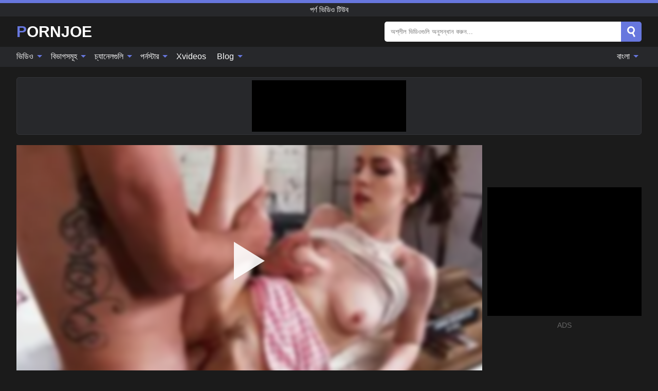

--- FILE ---
content_type: text/html; charset=UTF-8
request_url: https://pornjoe.net/bn/video/949
body_size: 16385
content:
<!DOCTYPE html><html lang="bn" translate="no"><head><meta http-equiv="Content-Type" content="text/html; charset=utf-8"/><meta name="viewport" content="width=device-width, initial-scale=1"><title>আমাদের সংস্থার বেবিসিটারদের যে কোনও কিছুর জন্য প্রস্তুত থাকতে হবে - দাঁড়কাক ঠিক - PORNJOE.NET</title><meta name="description" content="বিনামূল্যে অশ্লীল ভিডিও দেখুন: আমাদের সংস্থার বেবিসিটারদের যে কোনও কিছুর জন্য প্রস্তুত থাকতে হবে - দাঁড়কাক ঠিক,পর্ণ ভিডিও টিউব। আপনার প্রিয় xxx & সেক্স পর্ণ টিউবে PORNJOE.NET!"><meta name="keywords" content="আমদর,সসথর,ববসটরদর,কনও,কছর,জনয,পরসতত,থকত,হব,দডকক,ঠক,পরণ,ভডও,টউব"><meta name="robots" content="max-image-preview:large"><script type="application/ld+json">{"@context":"https://schema.org","@type":"VideoObject","name":"আমাদের সংস্থার বেবিসিটারদের যে কোনও কিছুর জন্য প্রস্তুত থাকতে হবে - দাঁড়কাক ঠিক","description":"বিনামূল্যে অশ্লীল ভিডিও দেখুন: আমাদের সংস্থার বেবিসিটারদের যে কোনও কিছুর জন্য প্রস্তুত থাকতে হবে - দাঁড়কাক ঠিক,পর্ণ ভিডিও টিউব। আপনার প্রিয় xxx & সেক্স পর্ণ টিউবে PORNJOE.NET!","contentUrl":"https://pornjoe.net/cdn/949.m3u8","thumbnailUrl":["https://pornjoe.net/i/media/p/949b.jpg","https://pornjoe.net/i/media/w/949.webp","https://pornjoe.net/i/media/p/949.jpg"],"uploadDate":"2022-04-14T22:00:06+03:00","duration":"P0DT0H6M15S","interactionCount":"98"}</script><meta property="og:title" content="আমাদের সংস্থার বেবিসিটারদের যে কোনও কিছুর জন্য প্রস্তুত থাকতে হবে - দাঁড়কাক ঠিক"><meta property="og:site_name" content="PORNJOE.NET"><meta property="og:url" content="https://pornjoe.net/bn/video/949"><meta property="og:description" content="বিনামূল্যে অশ্লীল ভিডিও দেখুন: আমাদের সংস্থার বেবিসিটারদের যে কোনও কিছুর জন্য প্রস্তুত থাকতে হবে - দাঁড়কাক ঠিক,পর্ণ ভিডিও টিউব। আপনার প্রিয় xxx & সেক্স পর্ণ টিউবে PORNJOE.NET!"><meta property="og:type" content="video.other"><meta property="og:image" content="https://pornjoe.net/i/media/p/949b.jpg"><meta property="og:video" content="https://pornjoe.net/cdn/949.m3u8"><meta property="og:video:type" content="application/vnd.apple.mpegurl"><meta property="og:video" content="https://pornjoe.net/cdn/949.mp4"><meta property="og:video:type" content="video/mp4"><meta name="twitter:card" content="summary_large_image"><meta name="twitter:site" content="PORNJOE.NET"><meta name="twitter:title" content="আমাদের সংস্থার বেবিসিটারদের যে কোনও কিছুর জন্য প্রস্তুত থাকতে হবে - দাঁড়কাক ঠিক"><meta name="twitter:description" content="বিনামূল্যে অশ্লীল ভিডিও দেখুন: আমাদের সংস্থার বেবিসিটারদের যে কোনও কিছুর জন্য প্রস্তুত থাকতে হবে - দাঁড়কাক ঠিক,পর্ণ ভিডিও টিউব। আপনার প্রিয় xxx & সেক্স পর্ণ টিউবে PORNJOE.NET!"><meta name="twitter:image" content="https://pornjoe.net/i/media/p/949b.jpg"><meta name="twitter:player" content="https://pornjoe.net/cdn/949.mp4"><link href="/i/images/cover.jpg" rel="image_src"><link rel="icon" type="image/jpg" href="/i/images/ico_logo.jpg"><link rel="shortcut icon" type="image/jpg" href="/i/images/ico.jpg"><link rel="apple-touch-icon" type="image/jpg" href="/i/images/ico_logo.jpg"><meta name="theme-color" content="#161616"><link rel="canonical" href="https://pornjoe.net/bn/video/949"><meta name="rating" content="adult"><meta name="rating" content="RTA-5042-1996-1400-1577-RTA"><link rel="preconnect" href="//mc.yandex.ru"><link rel="preconnect" href="//pgnasmcdn.click"><link rel="alternate" href="https://pornjoe.net/video/949" hreflang="x-default"><link rel="alternate" href="https://pornjoe.net/ar/video/949" hreflang="ar"><link rel="alternate" href="https://pornjoe.net/bn/video/949" hreflang="bn"><link rel="alternate" href="https://pornjoe.net/de/video/949" hreflang="de"><link rel="alternate" href="https://pornjoe.net/video/949" hreflang="en"><link rel="alternate" href="https://pornjoe.net/es/video/949" hreflang="es"><link rel="alternate" href="https://pornjoe.net/fr/video/949" hreflang="fr"><link rel="alternate" href="https://pornjoe.net/hi/video/949" hreflang="hi"><link rel="alternate" href="https://pornjoe.net/id/video/949" hreflang="id"><link rel="alternate" href="https://pornjoe.net/it/video/949" hreflang="it"><link rel="alternate" href="https://pornjoe.net/ja/video/949" hreflang="ja"><link rel="alternate" href="https://pornjoe.net/nl/video/949" hreflang="nl"><link rel="alternate" href="https://pornjoe.net/pl/video/949" hreflang="pl"><link rel="alternate" href="https://pornjoe.net/pt/video/949" hreflang="pt"><link rel="alternate" href="https://pornjoe.net/ro/video/949" hreflang="ro"><link rel="alternate" href="https://pornjoe.net/ru/video/949" hreflang="ru"><link rel="alternate" href="https://pornjoe.net/tr/video/949" hreflang="tr"><link rel="alternate" href="https://pornjoe.net/zh/video/949" hreflang="zh"><style>html{font-family:-apple-system,BlinkMacSystemFont,Segoe UI,Roboto,Oxygen,Ubuntu,Cantarell,Fira Sans,Droid Sans,Helvetica Neue,sans-serif}body{background:#1b1b1b;min-width:320px;margin:auto;color:#fff}a{text-decoration:none;outline:none;color:#1b1b1b}input,textarea,select,option,button{outline:none;font-family:-apple-system,BlinkMacSystemFont,Segoe UI,Roboto,Oxygen,Ubuntu,Cantarell,Fira Sans,Droid Sans,Helvetica Neue,sans-serif}*{-webkit-box-sizing:border-box;-moz-box-sizing:border-box;box-sizing:border-box}::placeholder{opacity:1}.ico-bottom-arrow{width:0;height:0;border-left:5px solid transparent;border-right:5px solid transparent;border-bottom:5px solid #6777DE;display:inline-block;margin-bottom:3px;margin-left:3px;margin-right:-4px;transform:rotate(180deg)}.top{background:#27282b;text-align:center}.top:before{content:"";width:100%;height:6px;display:block;background:#6777DE}.top h1,.top b{font-weight:500;color:#fff;font-size:15px;text-transform:uppercase;margin:0;padding:4px 0;display:block}.fx{display:-webkit-box;display:-moz-box;display:-ms-flexbox;display:-webkit-flex;display:flex}.fx-c{-ms-flex-align:center;-webkit-align-items:center;-webkit-box-align:center;align-items:center}.fx-w{flex-wrap:wrap;justify-content:space-between}header{width:95%;max-width:1340px;margin:auto;padding:10px 0}header .icon-menu,header .icon-search,header .sort{display:none}header .logo b{display:block;font-size:30px;color:#fff;text-transform:uppercase}header .logo b:first-letter{color:#6777DE}header form{margin-left:auto;width:50%;max-width:500px;position:relative}header form .box{border-radius:5px;padding:0}header form input{background:#fff;border:0;color:#050505;padding:12px;width:100%;border-radius:5px;border-top-right-radius:0;border-bottom-right-radius:0;align-self:stretch}header form button{background:#6777DE;border:0;position:relative;cursor:pointer;outline:none;text-indent:-99999px;border-radius:5px;border-top-left-radius:0;border-bottom-left-radius:0;width:42px;align-self:stretch}header form button:before{content:"";position:absolute;top:9px;left:12px;width:9px;height:9px;background:transparent;border:3px solid #fff;border-radius:50%}header form button:after{content:"";width:9px;height:3px;background:#fff;position:absolute;transform:rotate(63deg);top:24px;left:20px}header form .resultDiv{display:none;position:absolute;top:50px;background:#fff;width:100%;max-height:350px;overflow:hidden;overflow-y:auto;z-index:114;left:0;padding:10px;transition:.4s;border-radius:5px;color:#050505}header form .resultDiv a{display:block;text-align:left;padding:5px;color:#050505;font-weight:600;text-decoration:none;font-size:14px}header form .resultDiv a:hover{text-decoration:underline}header form .resultDiv .title{display:block;background:#27282b;padding:10px;border-radius:5px;color:#fff}nav{background:#27282b;display:block;width:100%}nav ul{width:95%;max-width:1340px;display:block;margin:auto;padding:0;list-style:none;position:relative;z-index:113}nav ul li{display:inline-block}nav ul li .mask{display:none}nav ul a{color:#fff;padding:.65em .65em;text-decoration:none;display:inline-block}nav>ul>li:first-child>a{padding-left:0}@media screen and (min-width:840px){nav ul li:hover a{color:#6777DE}nav ul li>ul{display:none}nav ul li:hover>ul{display:block;position:absolute;width:100%;left:0;top:40px;background:#27282b;border:1px solid #343539;border-radius:5px;padding:4px}nav ul li:hover>ul a{padding:.3em .35em;margin:.35em;color:#fff}nav ul li>ul a:hover{color:#6777DE}nav ul .lang:hover>ul{width:400px;right:0;left:unset;display:flex;flex-wrap:wrap;justify-content:space-between}nav ul .lang:hover>ul a{padding:0;border:0;display:block;font-size:13px}}nav ul li>ul:not(.nl) li:last-child a{background:#6777DE;border-radius:5px;color:#fff}nav ul .lang{float:right;position:relative}nav ul .lang li{display:block;flex:1 1 25%}nav ul .lang:hover>ul a:last-child{background:transparent}nav ul .lang:hover>ul a:last-child:hover{color:#6777DE}.global-army{width:95%;max-width:1340px;margin:auto;margin-top:20px;border-radius:5px;background:#27282b;border:1px solid #343539;padding:5px;overflow:hidden}.global-army span{display:block;margin:auto;width:300px;min-width:max-content;height:100px;background:#000}.global-army iframe{border:0;width:300px;height:100px;overflow:hidden}.fbar{display:block;width:100%;margin-bottom:15px;text-align:center;background:#27282b;border-radius:5px;padding:7px 4px}.fbar a{display:inline-block;color:#fff;font-size:15px;font-weight:500;text-transform:uppercase}.fbar a:after{content:"\A0•\A0"}.fbar a:last-child:after{content:""}main{width:95%;max-width:1340px;margin:auto;margin-top:20px}main .sidebar{width:240px;min-width:240px;margin-right:20px;border-right:1px solid #3A3A3A;padding-right:20px}main .sidebar .close{display:none}main .sidebar ul{padding:0;margin:0;list-style:none;border-bottom:1px solid #3A3A3A;padding-bottom:10px;margin-bottom:10px}main .sidebar ul:last-child{border-bottom:0;margin-bottom:0}main .sidebar li span{display:block;color:#fff;font-size:15px;font-weight:500;margin-bottom:10px;text-transform:uppercase}main .sidebar li{display:block}main .sidebar li a{display:flex;align-items:center;color:#fff;font-size:14px;padding:4px 6px;border-radius:5px;margin-bottom:2px}main .sidebar li a b{font-weight:400}main .sidebar li a i:last-child{margin-left:auto;font-size:12px;color:#7C7C7C}main .sidebar li:not(.more):hover a{background:#27282b;color:#6777DE}main .sidebar li:not(.more):hover a i:last-child{color:#fff}main .sidebar .more a{display:block;background:#6777DEb5;color:#fff;text-align:center;margin-top:10px;border-radius:100px;font-weight:500}main .sidebar .more a:hover{background:#27282b}main .content{width:100%}main .head h1,main .head h2,main .head h3,main .head .sst{margin:0;color:#fff;font-size:22px;font-weight:500}main .head .title span{color:#ccc;margin-left:10px;font-size:15px;margin-right:10px;text-align:center}main .head .sort{margin-left:auto;position:relative;z-index:4;min-width:180px}main .head .sort span{color:#fff;background:#27282b;padding:7px 20px;border-radius:5px;font-weight:600;display:block;width:max-content;min-width:100%;cursor:pointer;text-align:center;border:1px solid #343539}main .head .sort ul{padding:0;margin:0;list-style:none;display:none}main .head .sort.active span{border-bottom-left-radius:0;border-bottom-right-radius:0}main .head .sort.active ul{display:block;position:absolute;top:33px;background:#27282b;width:100%;right:0;border-bottom-left-radius:5px;border-bottom-right-radius:5px;border:1px solid #343539;border-top:0}main .head .sort li{display:block}main .head .sort .disabled{display:none}main .head .sort li a{display:block;padding:5px;text-align:center;color:#fff;font-weight:600;font-size:15px}main .head .sort li a:hover{color:#6777DE}.trend{margin:20px 0}.trend .article{width:20%;margin-bottom:10px;display:inline-block;overflow:hidden;color:#FFF}.trend .article .box{width:95%;margin:auto;overflow:hidden}.trend .article a{display:block;width:100%}.trend .article figure{display:block;position:relative;margin:0;width:100%;height:200px;overflow:hidden;border-radius:5px;background:#27282b}.trend .article figure img{position:absolute;height:100%;min-width:100%;object-fit:cover;position:absolute;transform:translateX(-50%) translateY(-50%);left:50%;top:50%;font-size:0}.trend .article a div{margin-top:5px}.trend .article b{color:#fff;font-weight:500;font-size:15px}.trend .article i:last-child{color:#fff;margin-left:auto;font-weight:500;font-size:15px}.trend .article .ct{display:block;width:100%;height:110px;background:#27282b;position:relative;border-radius:5px;padding:10px}.trend .article .ct h2,.trend .article .ct b{position:absolute;left:50%;top:50%;transform:translateX(-50%) translateY(-50%);font-style:normal;font-size:16px;font-weight:400;letter-spacing:1px;text-align:center;margin:0;max-width:100%;text-overflow:ellipsis;overflow:hidden}.see-button{display:block;position:relative;margin:15px auto}.see-button:before{content:"";position:absolute;left:0;top:50%;transform:translateY(-50%);width:100%;height:2px;background:#3a3a3a;border-radius:10px}.see-button div{display:block;margin:auto;width:max-content;background:#1b1b1b;padding:0 17px;position:relative}.see-button a{display:block;border-radius:100px;padding:8px 17px;color:#fff;font-size:13px;text-transform:uppercase;font-weight:500;background:#6777DEb5}.see-button a:hover{background:#27282b;color:#fff}.videos{margin:20px 0}.videos:before,.videos:after{content:" ";display:table;width:100%}.videos article{width:20%;height:205px;display:inline-block;overflow:hidden;color:#FFF}.videos article.cat{height:auto}.videos article.cat a{display:block;width:100%}.videos article.cat img{width:100%;height:auto;border-radius:5px}.videos article .box{width:95%;margin:auto;overflow:hidden}.videos article .playthumb{display:block;width:100%;overflow:hidden;height:177px;position:relative}.videos article figure{display:block;position:relative;margin:0;width:100%;height:136px;overflow:hidden;border-radius:5px;background:#27282b}.videos article figure:after{content:"";position:absolute;z-index:2;width:100%;height:100%;left:0;top:0}.videos article figure img{position:absolute;height:100%;min-width:100%;object-fit:cover;transform:translateX(-50%) translateY(-50%);left:50%;top:50%;font-size:0}.videos article .box video{position:absolute;width:100%;min-width:100%;min-height:100%;top:50%;left:50%;transform:translateY(-50%) translateX(-50%);z-index:1;object-fit:cover}.videos article h2,.videos article h3{display:block;display:-webkit-box;padding:0;font-size:.85em;font-weight:500;color:#fff;margin-top:3px;height:36px;margin-bottom:0;line-height:1.2;-webkit-line-clamp:2;-webkit-box-orient:vertical;text-overflow:ellipsis;overflow:hidden}.videos article .hd:before{content:"HD";position:absolute;z-index:3;bottom:2px;left:2px;font-size:13px;font-style:normal;color:#fff;font-weight:600;background:#6777DE;padding:1px 4px;border-radius:3px;transition:all .2s;opacity:.8}.videos article:hover h3{color:#6777DE}.videos article:hover .hd:before{left:-40px}.videos article .end{display:block;overflow:hidden;height:21px}.videos article .end p{display:inline-block;vertical-align:middle;margin:0;text-align:right;color:#bababa;font-size:13px;height:1.8em;line-height:1.8em}.videos article .end a{color:#bababa;font-size:13px;text-decoration:underline;display:inline-block;height:1.8em;line-height:1.8em}.videos article .end p:after{content:'•';margin:0 4px}.videos article .end p:last-child:after{content:'';margin:0}.videos article .heart{position:relative;width:10px;height:10px;display:inline-block;margin-left:2px}.videos article .heart:before,.videos article .heart:after{position:absolute;content:"";left:5px;top:0;width:5px;height:10px;background:#bababa;border-radius:50px 50px 0 0;transform:rotate(-45deg);transform-origin:0 100%}.videos article .heart:after{left:0;transform:rotate(45deg);transform-origin:100% 100%}.nores{width:100%;display:block;background:#27282b;border:1px solid #343539;border-radius:5px;padding:10px;color:#fff;font-size:17px;font-weight:700;text-align:center;text-transform:uppercase;margin:20px auto}.pagination{display:block;width:100%;margin:20px 0;text-align:center}.pagination a,.pagination div,.pagination span{display:inline-block;background:#6777DEb5;border-radius:5px;padding:10px 15px;color:#fff;font-size:15px;font-weight:600;text-transform:uppercase;margin:0 10px}.pagination div{cursor:pointer}.pagination span{background:#27282b}.pagination a:hover,.pagination div:hover{background:#27282b}.footerDesc{display:block;width:100%;background:#27282b;margin:20px 0;padding:20px;text-align:center;color:#fff;border-radius:5px;font-size:15px}.footerDesc h4{font-size:16px;color:#fff}.moban{display:none}.player{width:100%;min-height:150px}.player .left{width:calc(100% - 310px);height:450px;position:relative;overflow:hidden;cursor:pointer;z-index:112}.player .left #poster{position:absolute;min-width:110%;min-height:110%;object-fit:cover;transform:translateX(-50%) translateY(-50%);left:50%;top:50%;font-size:0;filter:blur(4px)}.player .left video{position:absolute;left:0;top:0;width:100%;height:100%;background:#000}.player .left #play{display:none;border:0;background:transparent;box-sizing:border-box;width:0;height:74px;border-color:transparent transparent transparent #fff;transition:100ms all ease;border-style:solid;border-width:37px 0 37px 60px;position:absolute;left:50%;top:50%;transform:translateY(-50%) translateX(-50%);opacity:.9}.player .left:hover #play{opacity:.7}.loader{position:absolute;left:0;top:0;background:rgba(0,0,0,.4);width:100%;height:100%}.spin{position:absolute;left:50%;top:50%;transform:translateY(-50%) translateX(-50%)}.spin>div{background-color:#fff;width:15px;height:15px;border-radius:100%;margin:2px;-webkit-animation-fill-mode:both;animation-fill-mode:both;display:inline-block;-webkit-animation:ball-beat .7s 0s infinite linear;animation:ball-beat .7s 0s infinite linear}.spin>div:nth-child(2n-1){-webkit-animation-delay:-.35s!important;animation-delay:-.35s!important}main.dmca .vtitle,main.dmca .infos,main.dmca .moreinfo,main.dmca .buttons{display:none!important}.player .left iframe{display:block;border:0;width:100%;height:440px}.player .left .tvd{display:block;width:100%;text-align:center;top:50%;position:absolute;transform:translateY(-50%)}.player .right{width:300px;margin-left:auto}.player .right span{display:block;width:300px;height:250px;background:#000}.player .right .content{width:100%}.player .right .content b{width:290px;height:250px;display:block;background:#27282b;text-align:center;line-height:250px}.player .right iframe{border:0;width:300px;overflow:hidden}.player .right .content:after{content:"ADS";display:block;text-align:center;margin:10px 0;font-size:14px;color:#666}.vtitle{text-align:center;background:#27282b;margin:0;padding:10px;font-size:18px;font-weight:600}.vtitle.hd:before{content:"HD";background:#6777DE;padding:1px 6px;margin-right:5px;color:#FFF;position:relative;top:-1px;border-radius:4px;font-size:12px;transform:skew(-10deg);display:inline-block}.buttons{margin-bottom:10px;padding:10px;border:2px solid #27282b;border-radius:5px;border-top:0;border-top-left-radius:0;border-top-right-radius:0}.buttons .report{margin-left:auto;cursor:pointer;font-size:16px;padding:.5rem .75rem;border-radius:.25em;background:#27282b;color:#bababa}.buttons .report i{font-style:normal;width:19px;height:19px;display:block;border:1px solid #bababa;border-radius:50%;text-align:center;font-size:11px;line-height:1.5}.buttons .dwd{cursor:pointer;font-size:16px;padding:.5rem .75rem;border-radius:.25em;background:#27282b;color:#fff;font-weight:500;margin-right:10px}.buttons .loves{cursor:pointer;font-size:16px;padding:.5rem .75rem;border-radius:.25em;background:#27282b;color:#fff}.buttons .loves:hover,.buttons .report:hover,.buttons .dwd:hover{background:#111}.buttons .loves .heart{position:relative;width:12px;height:12px;display:inline-block;margin-left:6px}.buttons .loves .heart:before,.buttons .loves .heart:after{position:absolute;content:"";left:6px;top:0;width:6px;height:12px;background:#6777DE;border-radius:50px 50px 0 0;transform:rotate(-45deg);transform-origin:0 100%}.buttons .loves .heart:after{left:0;transform:rotate(45deg);transform-origin:100% 100%}.buttons .loves.loved{background:#6777DE}.buttons .loves.loved .heart:before,.buttons .loves.loved .heart:after{background:#fff}.popular{display:block;width:100%;margin:0;list-style:none;padding:0}.popular .label{background:#6777DE;padding:10px 15px;margin-left:0!important}.popular li{display:inline-block;background:#27282b;border-radius:5px;font-size:15px;font-weight:600;text-transform:uppercase;margin-left:5px;margin-right:5px;margin-bottom:10px}.popular li:hover{background:#6777DE}.popular li:last-child{margin-right:0}.popular li span{display:inline-block;background:#6777DE;line-height:1;padding:2px 5px;border-radius:3px;margin-left:5px}.popular li:hover span{background:#27282b}.popular a{color:#fff;padding:10px 15px;display:block}.moreinfo{margin-top:0;margin-bottom:10px}.moreinfo b{margin-right:10px;display:inline-block}.moreinfo span{display:inline-block}.box-modal{display:none}.box-modal .shd{position:fixed;left:0;top:0;width:100%;height:100%;background:rgba(0,0,0,.5);z-index:999}.box-modal .content{position:fixed;left:50%;top:50%;transform:translateY(-50%) translateX(-50%);padding:20px;background:#27282b;border-radius:10px;width:95%;max-width:400px;z-index:1000}.box-modal .head{margin-bottom:20px}.box-modal .head .title{width:100%}.box-modal .head .close{margin-left:auto;font-size:30px;cursor:pointer}.box-modal label{display:block;margin-bottom:2px;color:#999;font-size:.85em;cursor:pointer}.box-modal label input{display:inline-block;vertical-align:middle}.box-modal label.title{font-size:17px;margin:10px 0}.box-modal textarea{width:100%;display:block;border:0}.box-modal button{width:100%;display:block;border:0;margin-top:10px;background:#6777DE;padding:10px 15px;border-radius:5px;font-size:15px;font-weight:600;text-transform:uppercase;color:#FFF;cursor:pointer}.box-modal a{color:#FFF;text-decoration:underline}@media screen and (max-width:840px){.player{display:block!important}.player .left{width:100%}.player .right{margin:auto;margin-top:10px}.vtitle{font-size:16px}.popular .label,.popular a{padding:7px 12px}}@media screen and (max-width:450px){.player .left{height:250px}}@-webkit-keyframes ball-beat{50%{opacity:.2;-webkit-transform:scale(0.75);transform:scale(0.75)}100%{opacity:1;-webkit-transform:scale(1);transform:scale(1)}}@keyframes ball-beat{50%{opacity:.2;-webkit-transform:scale(0.75);transform:scale(0.75)}100%{opacity:1;-webkit-transform:scale(1);transform:scale(1)}}.lkx{display:block;width:95%;max-width:1340px;margin:auto;margin-top:20px;text-transform:capitalize;-webkit-column-count:5;-moz-column-count:5;column-count:5}.lkx a{color:#fff;font-size:14px;display:inline-block;width:100%;white-space:nowrap;text-overflow:ellipsis;overflow:hidden}.lkx a:hover{color:#6777DE}@media screen and (max-width:880px){.lkx{-webkit-column-count:4;-moz-column-count:4;column-count:4}.lkx a{padding:10px 0}}@media screen and (max-width:680px){.lkx{-webkit-column-count:3;-moz-column-count:3;column-count:3}}@media screen and (max-width:480px){.lkx{-webkit-column-count:2;-moz-column-count:2;column-count:2}}footer{display:block;margin-top:30px;background:#27282b}footer .box{width:95%;max-width:1340px;display:block;margin:auto;padding:20px 0;text-align:center}footer a{color:#fff;font-size:15px;font-weight:700;margin:0 10px}footer .logo{display:block;margin:auto;margin-bottom:20px;width:max-content;max-width:100%}footer .logo b{display:block;font-size:30px;text-transform:uppercase;color:#6777DE}footer p{padding:10px 0;text-align:center;display:block;font-size:12px;margin:auto;color:#ccc}@media screen and (max-width:1300px){main .sidebar{width:210px;min-width:210px;margin-right:10px;padding-right:10px}}@media screen and (max-width:1230px){header .sort{display:block;padding:19px 18px;background:#6777DE;border-radius:4px;margin-left:10px;cursor:pointer}main .sidebar{display:none;position:fixed;top:0;z-index:999;background:#1b1b1b;left:0;width:100%;height:100%;padding:20px;overflow-y:auto}main .sidebar .close{display:block;position:absolute;right:10px;top:10px}main .sidebar .close i{transform:scale(1.5)}}@media screen and (max-width:1070px){.videos article{width:25%}.trend .article{width:25%}}@media screen and (max-width:840px){.top h1,.top b{font-size:13px}header .sort{padding:14px 11px;margin-left:2px}header{position:-webkit-sticky;position:-moz-sticky;position:-ms-sticky;position:-o-sticky;position:sticky;top:0;z-index:999;background:#1b1b1b}header .icon-menu{display:inline-block;height:40px;width:40px;min-width:40px;border-radius:5px;position:relative;padding:7px;cursor:pointer}.bar1,.bar2,.bar3{width:100%;height:3px;background-color:#FFF;margin:5px 0;display:block;border-radius:10px}.bar1{margin-top:3px}.change .bar1{-webkit-transform:rotate(-45deg) translate(-6px,7px);transform:rotate(-45deg) translate(-6px,7px);background-color:#fff}.change .bar2{opacity:0}.change .bar3{-webkit-transform:rotate(45deg) translate(-4px,-6px);transform:rotate(45deg) translate(-4px,-6px);background-color:#fff}header .logo{margin:auto}header form{display:none;position:absolute;left:0;top:60px;width:100%;max-width:100%;background:#1b1b1b;padding-bottom:10px}header .icon-search{display:block;border:0;position:relative;cursor:pointer;outline:none;text-indent:-99999px;width:40px;height:40px}header .icon-search:before{content:"";position:absolute;top:9px;left:12px;width:9px;height:9px;background:transparent;border:3px solid #fff;border-radius:50%}header .icon-search:after{content:"";width:9px;height:3px;background:#fff;position:absolute;transform:rotate(63deg);top:24px;left:20px}header .icon-search.change:before{border:3px solid #6777DE}header .icon-search.change:after{background:#6777DE}nav{display:none;position:sticky;top:60px;z-index:999}nav ul{position:absolute;left:0;right:0;width:100%;margin:auto;height:calc(100% - 40px);overflow-x:hidden;overflow-y:auto}nav ul>li{display:block;position:relative}nav ul>li a{display:block;padding:10px!important;border-bottom:1px solid #454545;font-size:15px;font-weight:500}nav ul>li .mask{display:block;position:absolute;left:0;top:0;width:100%;height:40px;z-index:1;cursor:pointer}nav ul li>ul{display:none;position:unset;width:100%;background:#1b1b1b}nav ul>li>ul>li{display:block}nav ul>li>ul>li a{padding:.3em 1em!important;margin:.15em;color:#fff;font-size:14px}nav ul li>ul:not(.nl) li:nth-last-child(2) a{border-bottom:0}nav ul li>ul:not(.nl) li:last-child a{margin:0!important;border-radius:0}nav ul .lang{float:unset}nav ul .lang li a{border:0;text-align:left;border-bottom:1px solid #454545}nav ul .lang li:last-child a{border:0;background:transparent;border-bottom:1px solid #454545}nav ul .lang:hover>ul{width:100%}nav ul .lang:hover>ul a{border-bottom:1px solid #454545}main .head .sort{flex-grow:1;min-width:100%;margin-top:10px}main .head .title h1,main .head .title h2,main .head .title h3{font-size:17px}main .head .title span{font-size:12px}main .head .sort span{width:100%;text-align:left;font-size:14px}main .head .sort.active ul{top:30px}main .head .sort li a{text-align:left;padding:5px 20px;font-size:14px}.videos article{width:33.333%}.trend .article{width:33.333%}}@media screen and (max-width:600px){.videos article{width:50%}.videos article .box{width:calc(100% - 2px);margin-right:2px}.videos article:nth-of-type(2n+2) .box{margin-right:0;margin-left:2px}.videos article .end a{min-width:48px;height:48px}.trend .article{width:50%}.trend .article .box{width:calc(100% - 2px);margin-right:2px}.trend .article:nth-of-type(2n+2) .box{margin-right:0;margin-left:2px}.trend .article figure{height:170px}.content .trend .article figure{height:170px}footer a{display:block;margin:5px;padding:6px 0}}@media screen and (max-width:650px){header .logo b{font-size:20px}}.blog-posts{display:grid;grid-template-columns:1fr;gap:15px;margin:20px 0}@media (min-width:480px){.blog-posts.f3{grid-template-columns:repeat(2,1fr)}}@media (min-width:768px){.blog-posts{grid-template-columns:repeat(2,1fr)}.blog-posts.f3{grid-template-columns:repeat(3,1fr)}}.blog-posts .box{position:relative;z-index:3}.blog-posts article figure{margin:0}.blog-posts article .image{display:block;height:250px;object-fit:cover;transition:transform .3s ease;position:relative;overflow:hidden;border-radius:10px;background-color:#27282b}.blog-posts article img{position:absolute;top:50%;left:0;transform:translateY(-50%);width:100%;min-height:100%;object-fit:cover;filter:blur(5px);z-index:1;font-size:0}.blog-posts article h3{font-size:1rem;margin-top:10px;margin-bottom:15px;font-weight:500;color:#fff}.blog-posts article a:hover h3{text-decoration:underline}.blog-posts .box p{font-size:.8rem;line-height:1.5;color:#c8c8c8}.go_top{display:none;position:fixed;right:10px;bottom:10px;z-index:2;cursor:pointer;transition:color .3s linear;background:#6777DE;border-radius:5px;padding:10px 15px;color:#fff;font-size:15px;font-weight:600;text-transform:uppercase}.go_top:before{content:"";border:solid #fff;border-width:0 3px 3px 0;display:inline-block;padding:5px;margin-bottom:-3px;transform:rotate(-135deg);-webkit-transform:rotate(-135deg)}.go_top:hover{background:#27282b}.mtd{margin-top:20px}.icon-options{box-sizing:border-box;position:relative;display:block;transform:scale(var(--ggs,1));width:10px;height:2px;box-shadow:-3px 4px 0 0,3px -4px 0 0}.icon-options::after,.icon-options::before{content:"";display:block;box-sizing:border-box;position:absolute;width:8px;height:8px;border:2px solid;border-radius:100%}.icon-options::before{top:-7px;left:-4px}.icon-options::after{bottom:-7px;right:-4px}.icon-close{box-sizing:border-box;position:relative;display:block;transform:scale(var(--ggs,1));width:22px;height:22px;border:2px solid transparent;border-radius:40px}.icon-close::after,.icon-close::before{content:"";display:block;box-sizing:border-box;position:absolute;width:16px;height:2px;background:currentColor;transform:rotate(45deg);border-radius:5px;top:8px;left:1px}.icon-close::after{transform:rotate(-45deg)}.att:before{content:attr(data-text);font-style:normal}@keyframes fadeIn{0%{opacity:0}100%{opacity:1}}@-moz-keyframes fadeIn{0%{opacity:0}100%{opacity:1}}@-webkit-keyframes fadeIn{0%{opacity:0}100%{opacity:1}}@-o-keyframes fadeIn{0%{opacity:0}100%{opacity:1}}@-ms-keyframes fadeIn{0%{opacity:0}100%{opacity:1}}#ohsnap{position:fixed;bottom:5px;right:5px;margin-left:5px;z-index:999999}#ohsnap .alert{margin-top:5px;padding:9px 15px;float:right;clear:right;text-align:center;font-weight:500;font-size:14px;color:#fff}#ohsnap .red{background:linear-gradient(#ED3232,#C52525);border-bottom:2px solid #8c1818}#ohsnap .green{background:linear-gradient(#45b649,#017205);border-bottom:2px solid #003e02}#ohsnap .iheart{width:16px;height:16px;margin-left:6px;float:right}</style></head><body><div class="top"><b>পর্ণ ভিডিও টিউব</b></div><header class="fx fx-c"><div class="icon-menu"><i class="bar1"></i><i class="bar2"></i><i class="bar3"></i></div><a href="https://pornjoe.net/bn" class="logo" title="পর্ণ ভিডিও টিউব"><b>PornJoe</b></a><form data-action="https://pornjoe.net/bn/mishka/common/search" method="POST"><div class="box fx fx-c"><input type="text" id="s" name="s" placeholder="অশ্লীল ভিডিওগুলি অনুসন্ধান করুন..." autocomplete="off"><button type="submit" data-trigger="submit[search]">Search</button></div><div class="resultDiv"></div></form><i class="icon-search"></i></header><nav><ul><li><i class="mask"></i><a href="https://pornjoe.net/bn" title="ভিডিও">ভিডিও <i class="ico-bottom-arrow"></i></a><ul class="nl"><li><a href="https://pornjoe.net/bn/hd" title="HD">HD</a></li><li><a href="https://pornjoe.net/bn" title="নতুন ভিডিও">নতুন ভিডিও</a></li><li><a href="https://pornjoe.net/bn?o=popular" title="জনপ্রিয় ভিডিও" rel="nofollow">জনপ্রিয় ভিডিও</a></li><li><a href="https://pornjoe.net/bn?o=loves" title="শীর্ষ রেট" rel="nofollow">শীর্ষ রেট</a></li><li><a href="https://pornjoe.net/bn?o=views" title="সর্বাধিক দেখা" rel="nofollow">সর্বাধিক দেখা</a></li><li><a href="https://pornjoe.net/bn?o=duration" title="দীর্ঘতম ভিডিও" rel="nofollow">দীর্ঘতম ভিডিও</a></li></ul></li><li><i class="mask"></i><a href="https://pornjoe.net/bn/categories" title="বিভাগসমূহ">বিভাগসমূহ <i class="ico-bottom-arrow"></i></a><ul><li><a href="https://pornjoe.net/bn/videos/teen" title="কিশোর">কিশোর</a></li><li><a href="https://pornjoe.net/bn/videos/blowjob" title="ধবধবে">ধবধবে</a></li><li><a href="https://pornjoe.net/bn/videos/milf" title="মিঃ">মিঃ</a></li><li><a href="https://pornjoe.net/bn/videos/amateur" title="অপেশাদার">অপেশাদার</a></li><li><a href="https://pornjoe.net/bn/videos/xxx" title="XXX">XXX</a></li><li><a href="https://pornjoe.net/bn/videos/hardcore" title="হার্ডকোর">হার্ডকোর</a></li><li><a href="https://pornjoe.net/bn/videos/xxnxx" title="XXNXX">XXNXX</a></li><li><a href="https://pornjoe.net/bn/videos/mature" title="পরিণত">পরিণত</a></li><li><a href="https://pornjoe.net/bn/videos/xvideos" title="Xvideos">Xvideos</a></li><li><a href="https://pornjoe.net/bn/categories" title="সব ধরনের">সব ধরনের +</a></li></ul></li><li><i class="mask"></i><a href="https://pornjoe.net/bn/channels" title="চ্যানেলগুলি">চ্যানেলগুলি <i class="ico-bottom-arrow"></i></a><ul><li><a href="https://pornjoe.net/bn/channel/scout69-com" title="Scout69 Com">Scout69 Com</a></li><li><a href="https://pornjoe.net/bn/channel/sexart" title="SexArt">SexArt</a></li><li><a href="https://pornjoe.net/bn/channel/exposed-latinas" title="Exposed Latinas">Exposed Latinas</a></li><li><a href="https://pornjoe.net/bn/channel/fhuta" title="FHUTA">FHUTA</a></li><li><a href="https://pornjoe.net/bn/channel/jeffs-models" title="Jeff's Models">Jeff's Models</a></li><li><a href="https://pornjoe.net/bn/channel/back-to-black" title="Back To Black">Back To Black</a></li><li><a href="https://pornjoe.net/bn/channel/lets-be-lesbi" title="Lets Be Lesbi">Lets Be Lesbi</a></li><li><a href="https://pornjoe.net/bn/channel/brazilian-h0t" title="Brazilian H0t">Brazilian H0t</a></li><li><a href="https://pornjoe.net/bn/channel/superbe-official" title="Superbe Official">Superbe Official</a></li><li><a href="https://pornjoe.net/bn/channels" title="সমস্ত চ্যানেল">সমস্ত চ্যানেল +</a></li></ul></li><li><i class="mask"></i><a href="https://pornjoe.net/bn/pornstars" title="পর্নস্টার">পর্নস্টার <i class="ico-bottom-arrow"></i></a><ul><li><a href="https://pornjoe.net/bn/pornstar/andi-ray" title="Andi Ray">Andi Ray</a></li><li><a href="https://pornjoe.net/bn/pornstar/katie-fey" title="Katie Fey">Katie Fey</a></li><li><a href="https://pornjoe.net/bn/pornstar/sophia-deluxe" title="Sophia Deluxe">Sophia Deluxe</a></li><li><a href="https://pornjoe.net/bn/pornstar/roman-todd" title="Roman Todd">Roman Todd</a></li><li><a href="https://pornjoe.net/bn/pornstar/lily-lane" title="Lily Lane">Lily Lane</a></li><li><a href="https://pornjoe.net/bn/pornstar/ashley-wolf" title="Ashley Wolf">Ashley Wolf</a></li><li><a href="https://pornjoe.net/bn/pornstar/kenzie-taylor" title="Kenzie Taylor">Kenzie Taylor</a></li><li><a href="https://pornjoe.net/bn/pornstar/ryan-mclane" title="Ryan Mclane">Ryan Mclane</a></li><li><a href="https://pornjoe.net/bn/pornstar/ajaa-xxx" title="Ajaa Xxx">Ajaa Xxx</a></li><li><a href="https://pornjoe.net/bn/pornstars" title="সমস্ত পর্নস্টার">সমস্ত পর্নস্টার +</a></li></ul></li><li><a href="https://xvideos123.org" target="_blank" title="Xvideos">Xvideos</a></li><li><i class="mask"></i><a href="https://pornjoe.net/bn/blog" title="Blog">Blog <i class="ico-bottom-arrow"></i></a><ul><li><a href="https://pornjoe.net/bn/blog" title="More posts">More posts +</a></li></ul></li><li class="lang"><i class="mask"></i><a href="#" title="">বাংলা <i class="ico-bottom-arrow"></i></a><ul><li><a href="https://pornjoe.net/ar/video/949" rel="alternate" hreflang="ar" title="Arab">Arab</a></li><li><a href="https://pornjoe.net/de/video/949" rel="alternate" hreflang="de" title="Deutsch">Deutsch</a></li><li><a href="https://pornjoe.net/video/949" rel="alternate" hreflang="en" title="English">English</a></li><li><a href="https://pornjoe.net/es/video/949" rel="alternate" hreflang="es" title="Español">Español</a></li><li><a href="https://pornjoe.net/fr/video/949" rel="alternate" hreflang="fr" title="Français">Français</a></li><li><a href="https://pornjoe.net/hi/video/949" rel="alternate" hreflang="hi" title="हिंदी">हिंदी</a></li><li><a href="https://pornjoe.net/id/video/949" rel="alternate" hreflang="id" title="Indonesian">Indonesian</a></li><li><a href="https://pornjoe.net/it/video/949" rel="alternate" hreflang="it" title="Italiano">Italiano</a></li><li><a href="https://pornjoe.net/ja/video/949" rel="alternate" hreflang="ja" title="日本語">日本語</a></li><li><a href="https://pornjoe.net/nl/video/949" rel="alternate" hreflang="nl" title="Nederlands">Nederlands</a></li><li><a href="https://pornjoe.net/pl/video/949" rel="alternate" hreflang="pl" title="Polski">Polski</a></li><li><a href="https://pornjoe.net/pt/video/949" rel="alternate" hreflang="pt" title="Português">Português</a></li><li><a href="https://pornjoe.net/ro/video/949" rel="alternate" hreflang="ro" title="Română">Română</a></li><li><a href="https://pornjoe.net/ru/video/949" rel="alternate" hreflang="ru" title="русский">русский</a></li><li><a href="https://pornjoe.net/tr/video/949" rel="alternate" hreflang="tr" title="Türkler">Türkler</a></li><li><a href="https://pornjoe.net/zh/video/949" rel="alternate" hreflang="zh" title="中国人">中国人</a></li></ul></li></ul></nav><div class="global-army"><span></span></div><main><div class="player fx"><div class="left"><video id="videoplayer" preload="none" onclick="videoplayer()" playsinline="" autoplay></video><img src="/i/media/w/949.webp" alt="আমাদের সংস্থার বেবিসিটারদের যে কোনও কিছুর জন্য প্রস্তুত থাকতে হবে - দাঁড়কাক ঠিক" id="poster" onclick="videoplayer()" fetchpriority="high" width="240" height="135"><div id="play" onclick="videoplayer()"></div><div class="loader"><div class="spin"><div></div><div></div><div></div></div></div><script>function videoplayer(){var vid="https://pornjoe.net/cdn/949.m3u8";var player=document.getElementById("videoplayer");player.src=vid;player.removeAttribute("onclick");if(Hls.isSupported()){var hls=new Hls();hls.loadSource(vid);hls.attachMedia(player);hls.startLoad((startPosition=-1));hls.on(Hls.Events.MANIFEST_PARSED,function(){player.play()})}player.setAttribute("controls","controls");document.getElementById("play").style.display="none";document.getElementById("poster").style.display="none"}</script></div><div class="right fx fx-c"><div class="content"><span></span></div></div></div><h1 class="vtitle hd">আমাদের সংস্থার বেবিসিটারদের যে কোনও কিছুর জন্য প্রস্তুত থাকতে হবে - দাঁড়কাক ঠিক</h1><div class="buttons fx"><span class="loves " data-id="949"><b>0</b><i class="heart"></i></span><span class="report"><i>!</i></span></div><ul class="popular"><li class="label">বিভাগসমূহ</li><li><a href="https://pornjoe.net/bn/videos/babysitter" title="Babysitter">Babysitter</a></li><li><a href="https://pornjoe.net/bn/videos/blonde" title="স্বর্ণকেশী">স্বর্ণকেশী</a></li><li><a href="https://pornjoe.net/bn/videos/blowjob" title="ধবধবে">ধবধবে</a></li><li><a href="https://pornjoe.net/bn/videos/teen" title="কিশোর">কিশোর</a></li><li><a href="https://pornjoe.net/bn/videos/xhamster" title="Xhamster">Xhamster</a></li></ul><ul class="popular"><li class="label">পর্নস্টার</li><li><a href="https://pornjoe.net/bn/pornstar/raven-right" title="Raven Right">Raven Right</a></li></ul><p class="moreinfo"><b>ভিউ:</b><span>98</span></p><p class="moreinfo"><b>সময়কাল:</b><span>6 min</span></p><p class="moreinfo"><b>যুক্ত হয়েছে:</b><span>3 বছর আগে</span></p><div class="footerDesc">আপনার প্রিয় পর্ন টিউব PORNJOE এ বিনামূল্যে আমাদের সংস্থার বেবিসিটারদের যে কোনও কিছুর জন্য প্রস্তুত থাকতে হবে - দাঁড়কাক ঠিক টি পর্ন ভিডিও দেখছেন। এই ভিডিওটিতে 98 টি দর্শন রয়েছে এবং 0 জন এটি প্রশংসিত হয়েছে। পর্ন ভিডিওটিতে 6 min রয়েছে এবং 3 বছর আগে টি যোগ করা হয়েছিল। এটি নিম্নলিখিত বিভাগগুলির সাথে অন্তর্ভুক্ত: Babysitter, স্বর্ণকেশী, ধবধবে, কিশোর, Xhamster। এবং এই পর্নস্টারগণ যারা এই এক্সএক্সএক্স ভিডিওতে প্লে করেন তারা হলেন: Raven Right।</div><div class="head mtd"><div class="title"><div class="sst">সংশ্লিষ্ট ভিডিও</div></div></div><div class="videos"><article><div class="box"><a href="https://pornjoe.net/bn/video/7079" title="কিশোরী বেবিসিটার সিন্ডি শাইন দিয়ে স্টিভ কিউ দ্বারা পায়ুপথ আনন্দ" class="playthumb"><figure id="7079" class="hd"><img src="/i/media/w/7079.webp" alt="চালান কিশোরী বেবিসিটার সিন্ডি শাইন দিয়ে স্টিভ কিউ দ্বারা পায়ুপথ আনন্দ" width="240" height="135" loading="lazy"></figure><h3>কিশোরী বেবিসিটার সিন্ডি শাইন দিয়ে স্টিভ কিউ দ্বারা পায়ুপথ আনন্দ</h3></a><div class="end flex flex-center"><p><a href="https://pornjoe.net/bn/pornstar/cindy-shine" title="Cindy Shine">Cindy Shine</a></p><p><i class="att" data-text="12 min"></i></p><p><i class="att" data-text="0"></i> <i class="heart"></i></p></div></div></article><article><div class="box"><a href="https://pornjoe.net/bn/video/7013" title="কাইলি রকেট ব্লজব এবং ডগিজিস্টাইল বেবিসিটার ফ্যান্টাসিতে র্যাভিশস" class="playthumb"><figure id="7013" class="hd"><img src="/i/media/w/7013.webp" alt="চালান কাইলি রকেট ব্লজব এবং ডগিজিস্টাইল বেবিসিটার ফ্যান্টাসিতে র্যাভিশস" width="240" height="135" loading="lazy"></figure><h3>কাইলি রকেট ব্লজব এবং ডগিজিস্টাইল বেবিসিটার ফ্যান্টাসিতে র্যাভিশস</h3></a><div class="end flex flex-center"><p><a href="https://pornjoe.net/bn/pornstar/kylie-rocket" title="Kylie Rocket">Kylie Rocket</a></p><p><i class="att" data-text="12 min"></i></p><p><i class="att" data-text="0"></i> <i class="heart"></i></p></div></div></article><article><div class="box"><a href="https://pornjoe.net/bn/video/6336" title="লাতিনা বেবিসিটার মালু পাজ বাজি হারায় এবং বড় ককড কালো স্টাডকে চুষে ফেলে" class="playthumb"><figure id="6336" class="hd"><img src="/i/media/w/6336.webp" alt="চালান লাতিনা বেবিসিটার মালু পাজ বাজি হারায় এবং বড় ককড কালো স্টাডকে চুষে ফেলে" width="240" height="135" loading="lazy"></figure><h3>লাতিনা বেবিসিটার মালু পাজ বাজি হারায় এবং বড় ককড কালো স্টাডকে চুষে ফেলে</h3></a><div class="end flex flex-center"><p><a href="https://pornjoe.net/bn/pornstar/malu-paz" title="Malu Paz">Malu Paz</a></p><p><i class="att" data-text="8 min"></i></p><p><i class="att" data-text="0"></i> <i class="heart"></i></p></div></div></article><article><div class="box"><a href="https://pornjoe.net/bn/video/6162" title="লাতিনা শ্যামাঙ্গিনী সৈকতে দুষ্টু হয়ে যায়: ডগিজিস্টাইল, ট্যাটু এবং অন্তর্বাস" class="playthumb"><figure id="6162" class="hd"><img src="/i/media/w/6162.webp" alt="চালান লাতিনা শ্যামাঙ্গিনী সৈকতে দুষ্টু হয়ে যায়: ডগিজিস্টাইল, ট্যাটু এবং অন্তর্বাস" width="240" height="135" loading="lazy"></figure><h3>লাতিনা শ্যামাঙ্গিনী সৈকতে দুষ্টু হয়ে যায়: ডগিজিস্টাইল, ট্যাটু এবং অন্তর্বাস</h3></a><div class="end flex flex-center"><p><a href="https://pornjoe.net/bn/pornstar/felinesex" title="FelineSex">FelineSex</a></p><p><i class="att" data-text="5 min"></i></p><p><i class="att" data-text="0"></i> <i class="heart"></i></p></div></div></article><article><div class="box"><a href="https://pornjoe.net/bn/video/5709" title="ইউরোপিয়ান ল্যাটিনা বাবে রোসিবেল রক্সি পিওভিতে হার্ড চোদা" class="playthumb"><figure id="5709" class="hd"><img src="/i/media/w/5709.webp" alt="চালান ইউরোপিয়ান ল্যাটিনা বাবে রোসিবেল রক্সি পিওভিতে হার্ড চোদা" width="240" height="135" loading="lazy"></figure><h3>ইউরোপিয়ান ল্যাটিনা বাবে রোসিবেল রক্সি পিওভিতে হার্ড চোদা</h3></a><div class="end flex flex-center"><p><a href="https://pornjoe.net/bn/pornstar/maximun" title="Maximun">Maximun</a></p><p><i class="att" data-text="6 min"></i></p><p><i class="att" data-text="0"></i> <i class="heart"></i></p></div></div></article><article><div class="box"><a href="https://pornjoe.net/bn/video/5465" title="কাম শাওয়ার ওভারলোড: স্কিনি টিন বেবিসিটারের হার্ডকোর ডিপথ্রোট অ্যাডভেঞ্চার" class="playthumb"><figure id="5465" class="hd"><img src="/i/media/w/5465.webp" alt="চালান কাম শাওয়ার ওভারলোড: স্কিনি টিন বেবিসিটারের হার্ডকোর ডিপথ্রোট অ্যাডভেঞ্চার" width="240" height="135" loading="lazy"></figure><h3>কাম শাওয়ার ওভারলোড: স্কিনি টিন বেবিসিটারের হার্ডকোর ডিপথ্রোট অ্যাডভেঞ্চার</h3></a><div class="end flex flex-center"><p><i class="att" data-text="20 min"></i></p><p><i class="att" data-text="0"></i> <i class="heart"></i></p></div></div></article><article><div class="box"><a href="https://pornjoe.net/bn/video/5407" title="এপ্রিল ব্রুকসের ওয়াইল্ড বেবিসিটিং অ্যাডভেঞ্চার: কাম-কভারড টিন বেবে" class="playthumb"><figure id="5407" class="hd"><img src="/i/media/w/5407.webp" alt="চালান এপ্রিল ব্রুকসের ওয়াইল্ড বেবিসিটিং অ্যাডভেঞ্চার: কাম-কভারড টিন বেবে" width="240" height="135" loading="lazy"></figure><h3>এপ্রিল ব্রুকসের ওয়াইল্ড বেবিসিটিং অ্যাডভেঞ্চার: কাম-কভারড টিন বেবে</h3></a><div class="end flex flex-center"><p><a href="https://pornjoe.net/bn/pornstar/april-brookes" title="April Brookes">April Brookes</a></p><p><i class="att" data-text="12 min"></i></p><p><i class="att" data-text="0"></i> <i class="heart"></i></p></div></div></article><article><div class="box"><a href="https://pornjoe.net/bn/video/5032" title="নিনা নর্থ ব্র্যান্ডি প্রেমে যোগ দেয় একটি দুষ্টু থ্রিসামের জন্য একটি বেবিসিটার হিসাবে" class="playthumb"><figure id="5032" class="hd"><img src="/i/media/w/5032.webp" alt="চালান নিনা নর্থ ব্র্যান্ডি প্রেমে যোগ দেয় একটি দুষ্টু থ্রিসামের জন্য একটি বেবিসিটার হিসাবে" width="240" height="135" loading="lazy"></figure><h3>নিনা নর্থ ব্র্যান্ডি প্রেমে যোগ দেয় একটি দুষ্টু থ্রিসামের জন্য একটি বেবিসিটার হিসাবে</h3></a><div class="end flex flex-center"><p><i class="att" data-text="6 min"></i></p><p><i class="att" data-text="0"></i> <i class="heart"></i></p></div></div></article><article><div class="box"><a href="https://pornjoe.net/bn/video/4667" title="পিটিট টিন বেবিসিটার জুলজ গোটি পিটার গ্রিনকে তীব্র পিওভি ব্লোজব দেয়" class="playthumb"><figure id="4667" class="hd"><img src="/i/media/w/4667.webp" alt="চালান পিটিট টিন বেবিসিটার জুলজ গোটি পিটার গ্রিনকে তীব্র পিওভি ব্লোজব দেয়" width="240" height="135" loading="lazy"></figure><h3>পিটিট টিন বেবিসিটার জুলজ গোটি পিটার গ্রিনকে তীব্র পিওভি ব্লোজব দেয়</h3></a><div class="end flex flex-center"><p><a href="https://pornjoe.net/bn/pornstar/peter-green" title="Peter Green">Peter Green</a></p><p><i class="att" data-text="6 min"></i></p><p><i class="att" data-text="0"></i> <i class="heart"></i></p></div></div></article><article><div class="box"><a href="https://pornjoe.net/bn/video/4565" title="কার্ভি বেবিসিটার লায়লা তরুণ নাসিরের ডিককে প্রতিরোধ করতে পারে না" class="playthumb"><figure id="4565" class="hd"><img src="/i/media/w/4565.webp" alt="চালান কার্ভি বেবিসিটার লায়লা তরুণ নাসিরের ডিককে প্রতিরোধ করতে পারে না" width="240" height="135" loading="lazy"></figure><h3>কার্ভি বেবিসিটার লায়লা তরুণ নাসিরের ডিককে প্রতিরোধ করতে পারে না</h3></a><div class="end flex flex-center"><p><a href="https://pornjoe.net/bn/pornstar/laila" title="Laila">Laila</a></p><p><i class="att" data-text="16 min"></i></p><p><i class="att" data-text="0"></i> <i class="heart"></i></p></div></div></article><article><div class="box"><a href="https://pornjoe.net/bn/video/4538" title="দুই কলেজ Cuties চুষা এবং স্ট্রোক আমার বড় বাঁড়া" class="playthumb"><figure id="4538" class="hd"><img src="/i/media/w/4538.webp" alt="চালান দুই কলেজ Cuties চুষা এবং স্ট্রোক আমার বড় বাঁড়া" width="240" height="135" loading="lazy"></figure><h3>দুই কলেজ Cuties চুষা এবং স্ট্রোক আমার বড় বাঁড়া</h3></a><div class="end flex flex-center"><p><a href="https://pornjoe.net/bn/pornstar/rossie" title="Rossie">Rossie</a></p><p><i class="att" data-text="7 min"></i></p><p><i class="att" data-text="0"></i> <i class="heart"></i></p></div></div></article><article><div class="box"><a href="https://pornjoe.net/bn/video/3530" title="Onlyteenblowjobs - স্বর্ণকেশী প্রাকৃতিক হিপ্পি বেব মোরগ চুষতে খুব লজ্জা হয় না" class="playthumb"><figure id="3530" class="hd"><img src="/i/media/w/3530.webp" alt="চালান Onlyteenblowjobs - স্বর্ণকেশী প্রাকৃতিক হিপ্পি বেব মোরগ চুষতে খুব লজ্জা হয় না" width="240" height="135" loading="lazy"></figure><h3>Onlyteenblowjobs - স্বর্ণকেশী প্রাকৃতিক হিপ্পি বেব মোরগ চুষতে খুব লজ্জা হয় না</h3></a><div class="end flex flex-center"><p><i class="att" data-text="12 min"></i></p><p><i class="att" data-text="0"></i> <i class="heart"></i></p></div></div></article><article><div class="box"><a href="https://pornjoe.net/bn/video/2052" title="রেডহেড টিন ন্যানি লেসি লেননের সাথে প্রতিদিনের অর্গাজম" class="playthumb"><figure id="2052" class="hd"><img src="/i/media/w/2052.webp" alt="চালান রেডহেড টিন ন্যানি লেসি লেননের সাথে প্রতিদিনের অর্গাজম" width="240" height="135" loading="lazy"></figure><h3>রেডহেড টিন ন্যানি লেসি লেননের সাথে প্রতিদিনের অর্গাজম</h3></a><div class="end flex flex-center"><p><a href="https://pornjoe.net/bn/pornstar/lacy-lennon" title="Lacy Lennon">Lacy Lennon</a></p><p><i class="att" data-text="5 min"></i></p><p><i class="att" data-text="0"></i> <i class="heart"></i></p></div></div></article><article><div class="box"><a href="https://pornjoe.net/bn/video/1356" title="একটি থ্রিসাম-গ্যাবি কার্টার, লরেন ফিলিপস-এর জন্য এক দম্পতির মুখোমুখি বেবিসিটার" class="playthumb"><figure id="1356" class="hd"><img src="/i/media/w/1356.webp" alt="চালান একটি থ্রিসাম-গ্যাবি কার্টার, লরেন ফিলিপস-এর জন্য এক দম্পতির মুখোমুখি বেবিসিটার" width="240" height="135" loading="lazy"></figure><h3>একটি থ্রিসাম-গ্যাবি কার্টার, লরেন ফিলিপস-এর জন্য এক দম্পতির মুখোমুখি বেবিসিটার</h3></a><div class="end flex flex-center"><p><a href="https://pornjoe.net/bn/pornstar/lauren-phillips" title="Lauren Phillips">Lauren Phillips</a></p><p><i class="att" data-text="6 min"></i></p><p><i class="att" data-text="0"></i> <i class="heart"></i></p></div></div></article><article><div class="box"><a href="https://pornjoe.net/bn/video/952" title="Babysitter idolized এবং fucked - gabbie কার্টার" class="playthumb"><figure id="952" class="hd"><img src="/i/media/w/952.webp" alt="চালান Babysitter idolized এবং fucked - gabbie কার্টার" width="240" height="135" loading="lazy"></figure><h3>Babysitter idolized এবং fucked - gabbie কার্টার</h3></a><div class="end flex flex-center"><p><a href="https://pornjoe.net/bn/pornstar/gabbie-carter" title="Gabbie Carter">Gabbie Carter</a></p><p><i class="att" data-text="6 min"></i></p><p><i class="att" data-text="0"></i> <i class="heart"></i></p></div></div></article><article><div class="box"><a href="https://pornjoe.net/bn/video/809" title="আমার কিশোর বেবিসিটার একটি নিম্ফোলানি ধূসর হয়ে উঠেছে" class="playthumb"><figure id="809" class="hd"><img src="/i/media/w/809.webp" alt="চালান আমার কিশোর বেবিসিটার একটি নিম্ফোলানি ধূসর হয়ে উঠেছে" width="240" height="135" loading="lazy"></figure><h3>আমার কিশোর বেবিসিটার একটি নিম্ফোলানি ধূসর হয়ে উঠেছে</h3></a><div class="end flex flex-center"><p><a href="https://pornjoe.net/bn/pornstar/laney-grey" title="Laney Grey">Laney Grey</a></p><p><i class="att" data-text="8 min"></i></p><p><i class="att" data-text="0"></i> <i class="heart"></i></p></div></div></article></div><div class="head"><div class="title"><h3>ট্রেন্ডিং বিভাগ</h3></div></div><div class="trend ch"><div class="article"><div class="box"><a href="https://pornjoe.net/bn/videos/blowjob" title="ধবধবে"><figure><img src="/i/categories/16.webp" loading="lazy" alt="বিভাগ ধবধবে" width="200" height="200"></figure><div class="fx fx-c"><b>ধবধবে</b><i class="att" data-text="1.6K"></i></div></a></div></div><div class="article"><div class="box"><a href="https://pornjoe.net/bn/videos/xxnxx" title="XXNXX"><figure><img src="/i/categories/67.webp" loading="lazy" alt="বিভাগ XXNXX" width="200" height="200"></figure><div class="fx fx-c"><b>XXNXX</b><i class="att" data-text="492"></i></div></a></div></div><div class="article"><div class="box"><a href="https://pornjoe.net/bn/videos/anal-sex" title="পায়ূ সেক্স"><figure><img src="/i/categories/2.webp" loading="lazy" alt="বিভাগ পায়ূ সেক্স" width="200" height="200"></figure><div class="fx fx-c"><b>পায়ূ সেক্স</b><i class="att" data-text="51"></i></div></a></div></div><div class="article"><div class="box"><a href="https://pornjoe.net/bn/videos/xvideos" title="Xvideos"><figure><img src="/i/categories/61.webp" loading="lazy" alt="বিভাগ Xvideos" width="200" height="200"></figure><div class="fx fx-c"><b>Xvideos</b><i class="att" data-text="503"></i></div></a></div></div><div class="article"><div class="box"><a href="https://pornjoe.net/bn/videos/xnxx" title="XNXX"><figure><img src="/i/categories/62.webp" loading="lazy" alt="বিভাগ XNXX" width="200" height="200"></figure><div class="fx fx-c"><b>XNXX</b><i class="att" data-text="507"></i></div></a></div></div><div class="article"><div class="box"><a href="https://pornjoe.net/bn/videos/asian" title="এশীয়"><figure><img src="/i/categories/6.webp" loading="lazy" alt="বিভাগ এশীয়" width="200" height="200"></figure><div class="fx fx-c"><b>এশীয়</b><i class="att" data-text="243"></i></div></a></div></div><div class="article"><div class="box"><a href="https://pornjoe.net/bn/videos/beach" title="সৈকত"><figure><img src="/i/categories/9.webp" loading="lazy" alt="বিভাগ সৈকত" width="200" height="200"></figure><div class="fx fx-c"><b>সৈকত</b><i class="att" data-text="18"></i></div></a></div></div><div class="article"><div class="box"><a href="https://pornjoe.net/bn/videos/hardcore" title="হার্ডকোর"><figure><img src="/i/categories/38.webp" loading="lazy" alt="বিভাগ হার্ডকোর" width="200" height="200"></figure><div class="fx fx-c"><b>হার্ডকোর</b><i class="att" data-text="1K"></i></div></a></div></div><div class="article"><div class="box"><a href="https://pornjoe.net/bn/videos/milf" title="মিঃ"><figure><img src="/i/categories/45.webp" loading="lazy" alt="বিভাগ মিঃ" width="200" height="200"></figure><div class="fx fx-c"><b>মিঃ</b><i class="att" data-text="729"></i></div></a></div></div><div class="article"><div class="box"><a href="https://pornjoe.net/bn/videos/youporn" title="YouPorn"><figure><img src="/i/categories/63.webp" loading="lazy" alt="বিভাগ YouPorn" width="200" height="200"></figure><div class="fx fx-c"><b>YouPorn</b><i class="att" data-text="492"></i></div></a></div></div><div class="see-button"><div><a href="https://pornjoe.net/bn/categories" title="সব ধরনের">সব ধরনের +</a></div></div></div><div class="head"><div class="title"><h3>ট্রেন্ডিং চ্যানেল</h3></div></div><div class="trend ch"><div class="article"><div class="box"><a href="https://pornjoe.net/bn/channel/honey-haze" title="Honey Haze"><i class="ct"><b>Honey Haze</b></i></a></div></div><div class="article"><div class="box"><a href="https://pornjoe.net/bn/channel/businessguy1" title="Businessguy1"><i class="ct"><b>Businessguy1</b></i></a></div></div><div class="article"><div class="box"><a href="https://pornjoe.net/bn/channel/fantasy-massage-official" title="Fantasy Massage Official"><i class="ct"><b>Fantasy Massage Official</b></i></a></div></div><div class="article"><div class="box"><a href="https://pornjoe.net/bn/channel/aimeeparadise-milf-aimeeparadise" title="Aimeeparadise milf aimeeparadise"><i class="ct"><b>Aimeeparadise milf aimeeparadise</b></i></a></div></div><div class="article"><div class="box"><a href="https://pornjoe.net/bn/channel/alexxxtreme-oficial" title="Alexxxtreme Oficial"><i class="ct"><b>Alexxxtreme Oficial</b></i></a></div></div><div class="article"><div class="box"><a href="https://pornjoe.net/bn/channel/falcon-studios-official" title="Falcon Studios Official"><i class="ct"><b>Falcon Studios Official</b></i></a></div></div><div class="article"><div class="box"><a href="https://pornjoe.net/bn/channel/tim-monster-cock" title="Tim Monster Cock"><i class="ct"><b>Tim Monster Cock</b></i></a></div></div><div class="article"><div class="box"><a href="https://pornjoe.net/bn/channel/maturemistress" title="Maturemistress"><i class="ct"><b>Maturemistress</b></i></a></div></div><div class="article"><div class="box"><a href="https://pornjoe.net/bn/channel/summer-brielle-taylor-puba" title="Summer Brielle Taylor Puba"><i class="ct"><b>Summer Brielle Taylor Puba</b></i></a></div></div><div class="article"><div class="box"><a href="https://pornjoe.net/bn/channel/nadia-diamo" title="Nadia Diamo"><i class="ct"><b>Nadia Diamo</b></i></a></div></div><div class="see-button"><div><a href="https://pornjoe.net/bn/channels" title="সমস্ত চ্যানেল">সমস্ত চ্যানেল +</a></div></div></div><div class="head"><div class="title"><h3>ট্রেন্ডিং পর্নস্টার</h3></div></div><div class="trend ch"><div class="article"><div class="box"><a href="https://pornjoe.net/bn/pornstar/charly-summer" title="Charly Summer"><figure><img src="/i/pornstar/2765.webp" loading="lazy" alt="পর্নস্টার Charly Summer" width="200" height="200"></figure><div class="fx fx-c"><b>Charly Summer</b><i class="att" data-text="1"></i></div></a></div></div><div class="article"><div class="box"><a href="https://pornjoe.net/bn/pornstar/rebecca-vanguard" title="Rebecca Vanguard"><figure><img src="/i/pornstar/2889.webp" loading="lazy" alt="পর্নস্টার Rebecca Vanguard" width="200" height="200"></figure><div class="fx fx-c"><b>Rebecca Vanguard</b><i class="att" data-text="1"></i></div></a></div></div><div class="article"><div class="box"><a href="https://pornjoe.net/bn/pornstar/katty-manson" title="Katty Manson"><figure><img src="/i/pornstar/nophoto.webp" loading="lazy" alt="পর্নস্টার Katty Manson" width="200" height="200"></figure><div class="fx fx-c"><b>Katty Manson</b><i class="att" data-text="1"></i></div></a></div></div><div class="article"><div class="box"><a href="https://pornjoe.net/bn/pornstar/nippleringlover" title="Nippleringlover"><figure><img src="/i/pornstar/nophoto.webp" loading="lazy" alt="পর্নস্টার Nippleringlover" width="200" height="200"></figure><div class="fx fx-c"><b>Nippleringlover</b><i class="att" data-text="1"></i></div></a></div></div><div class="article"><div class="box"><a href="https://pornjoe.net/bn/pornstar/jay-montana" title="Jay Montana"><figure><img src="/i/pornstar/2420.webp" loading="lazy" alt="পর্নস্টার Jay Montana" width="200" height="200"></figure><div class="fx fx-c"><b>Jay Montana</b><i class="att" data-text="1"></i></div></a></div></div><div class="article"><div class="box"><a href="https://pornjoe.net/bn/pornstar/lilly-james" title="Lilly James"><figure><img src="/i/pornstar/207.webp" loading="lazy" alt="পর্নস্টার Lilly James" width="200" height="200"></figure><div class="fx fx-c"><b>Lilly James</b><i class="att" data-text="1"></i></div></a></div></div><div class="article"><div class="box"><a href="https://pornjoe.net/bn/pornstar/kyle-smith" title="Kyle Smith"><figure><img src="/i/pornstar/nophoto.webp" loading="lazy" alt="পর্নস্টার Kyle Smith" width="200" height="200"></figure><div class="fx fx-c"><b>Kyle Smith</b><i class="att" data-text="1"></i></div></a></div></div><div class="article"><div class="box"><a href="https://pornjoe.net/bn/pornstar/johnlongxxx" title="Johnlongxxx"><figure><img src="/i/pornstar/nophoto.webp" loading="lazy" alt="পর্নস্টার Johnlongxxx" width="200" height="200"></figure><div class="fx fx-c"><b>Johnlongxxx</b><i class="att" data-text="1"></i></div></a></div></div><div class="article"><div class="box"><a href="https://pornjoe.net/bn/pornstar/amy" title="Amy"><figure><img src="/i/pornstar/2443.webp" loading="lazy" alt="পর্নস্টার Amy" width="200" height="200"></figure><div class="fx fx-c"><b>Amy</b><i class="att" data-text="1"></i></div></a></div></div><div class="article"><div class="box"><a href="https://pornjoe.net/bn/pornstar/ashley-graham" title="Ashley Graham"><figure><img src="/i/pornstar/2325.webp" loading="lazy" alt="পর্নস্টার Ashley Graham" width="200" height="200"></figure><div class="fx fx-c"><b>Ashley Graham</b><i class="att" data-text="2"></i></div></a></div></div><div class="see-button"><div><a href="https://pornjoe.net/bn/pornstars" title="সমস্ত পর্নস্টার">সমস্ত পর্নস্টার +</a></div></div></div><div class="box-modal"><div class="content"><div class="head fx fx-c"><b class="title">Report a problem</b><b class="close">X</b></div><p>For copyright infringements and DMCA requests please use our <a href="https://pornjoe.net/bn/info/dmca-request?id=949" rel="nofollow" target="_blank">DMCA request</a></p></div><i class="shd"></i></div></main><div class="lkx"><a href="https://pornnube.com" title="Pornnube" target="_blank">Pornnube</a><a href="https://pornobeurette.net" title="Pornobeurette" target="_blank">Pornobeurette</a><a href="https://pornocol.com" title="Pornocol" target="_blank">Pornocol</a><a href="https://pornofap.org" title="Pornofap" target="_blank">Pornofap</a><a href="https://pornohdfree.com" title="Pornohdfree" target="_blank">Pornohdfree</a><a href="https://pornohype.org" title="Pornohype" target="_blank">Pornohype</a><a href="https://pornokoning.org" title="Pornokoning" target="_blank">Pornokoning</a><a href="https://pornomovieshow.com" title="Pornomovieshow" target="_blank">Pornomovieshow</a><a href="https://pornoskazka4.org" title="Pornoskazka4" target="_blank">Pornoskazka4</a><a href="https://pornoskazka5.org" title="Pornoskazka5" target="_blank">Pornoskazka5</a></div><footer><div class="box"><a href="https://pornjoe.net/bn" class="logo" title="পর্ণ ভিডিও টিউব"><b>PornJoe</b></a><a href="https://pornjoe.net/info/2257" rel="nofollow">2257</a><a href="https://pornjoe.net/info/tos" rel="nofollow">Terms of Use</a><a href="https://pornjoe.net/info/privacy" rel="nofollow">Privacy Policy</a><a href="https://pornjoe.net/info/dmca" rel="nofollow">DMCA / Copyright</a><a href="https://pornjoe.net/info/contact" rel="nofollow">Contact Us</a></div><p>© 2025 PORNJOE.NET</p></footer><span id="ohsnap"></span><span class="go_top"></span><script>!function(){"use strict";let e,t;const n=new Set,o=document.createElement("link"),a=o.relList&&o.relList.supports&&o.relList.supports("prefetch")&&window.IntersectionObserver&&"isIntersecting"in IntersectionObserverEntry.prototype,i="instantAllowQueryString"in document.body.dataset,s="instantAllowExternalLinks"in document.body.dataset,r="instantWhitelist"in document.body.dataset;let c=65,l=!1,d=!1,u=!1;if("instantIntensity"in document.body.dataset){let e=document.body.dataset.instantIntensity;if("mousedown"==e.substr(0,9))l=!0,"mousedown-only"==e&&(d=!0);else if("viewport"==e.substr(0,8))navigator.connection&&(navigator.connection.saveData||navigator.connection.effectiveType.includes("2g"))||("viewport"==e?document.documentElement.clientWidth*document.documentElement.clientHeight<45e4&&(u=!0):"viewport-all"==e&&(u=!0));else{let t=parseInt(e);isNaN(t)||(c=t)}}function h(e){return!(!e||!e.href||e.href===location.href)&&(!e.hasAttribute("download")&&!e.hasAttribute("target")&&(!(!s&&e.hostname!==location.hostname)&&(!(!i&&e.search&&e.search!==location.search)&&((!e.hash||e.pathname+e.search!==location.pathname+location.search)&&(!(r&&!e.hasAttribute("data-instant"))&&!e.hasAttribute("data-no-instant"))))))}function m(e){if(n.has(e))return;n.add(e);const t=document.createElement("link");t.rel="prefetch",t.href=e,document.head.appendChild(t)}function f(){e&&(clearTimeout(e),e=void 0)}if(a){let n={capture:!0,passive:!0};if(d||document.addEventListener("touchstart",function(e){t=performance.now();let n=e.target.closest("a");h(n)&&m(n.href)},n),l?document.addEventListener("mousedown",function(e){let t=e.target.closest("a");h(t)&&m(t.href)},n):document.addEventListener("mouseover",function(n){if(performance.now()-t<1100)return;let o=n.target.closest("a");h(o)&&(o.addEventListener("mouseout",f,{passive:!0}),e=setTimeout(()=>{m(o.href),e=void 0},c))},n),u){let e;(e=window.requestIdleCallback?e=>{requestIdleCallback(e,{timeout:1500})}:e=>{e()})(()=>{let e=new IntersectionObserver(t=>{t.forEach(t=>{if(t.isIntersecting){let n=t.target;e.unobserve(n),m(n.href)}})});document.querySelectorAll("a").forEach(t=>{h(t)&&e.observe(t)})})}}}();</script><script src="/i/js/njq.js" defer></script><script defer>window.onload=function(){if(typeof jQuery!=="undefined"){jQuery(function($){(()=>{var u=top.location.toString();var domain='piocoiocriocniocjiocoioceioc.iocnioceioct'.toString();var domain_decrypted=domain.replace(/ioc/gi,'');if(u.indexOf(domain_decrypted)==-1){top.location='https://google.com'}})();$(document).on('mouseenter','.playthumb',function(){var $thumb=$(this).find('figure');var id=$thumb.attr("id");var $video=$thumb.find('video');if(!$video.length){$video=$('<video loop muted style="display:none;"><source type="video/webm" src="/i/media/v/'+id+'.mp4"></source></video>');$thumb.append($video)}$video[0].play();$video[0].playbackRate=1;if(!$video.is(':visible')){$video.fadeIn()}});$(document).on('mouseleave','.playthumb',function(){var $video=$(this).find('video');if($video.length){$video[0].pause();$video[0].currentTime=0;$video.hide()}});(()=>{let searchTimeout;$("#s").keyup(function(){const keywords=$(this).val();clearTimeout(searchTimeout);if(keywords.length>=2){searchTimeout=setTimeout(()=>{$.ajax({url:"https://pornjoe.net/bn/mishka/common/livesearch",data:{keywords:keywords},headers:{'X-Requested-With':'XMLHttpRequest','X-Site-Token':'dbd1f362cd5e59a810cd2ced8de5c9e4a51ec015457cca17b24bb3f463dabfa7'},type:"POST",success:function(resp){if(resp!=""){$(".resultDiv").html(resp).show()}else{$(".resultDiv").html("").hide()}}})},300)}else{$(".resultDiv").html("").hide()}});$(document).click(function(event){if(!$(event.target).closest("#s, .resultDiv").length){$("#s").val("");$(".resultDiv").html("").hide()}})})();$(document).ready(function(){$(window).scroll(function(){if($(window).scrollTop()>300){$(".go_top").slideDown("fast")}else{$(".go_top").slideUp("fast")}});$(".go_top").click(function(){$("html, body").animate({scrollTop:0},"slow");return false});$('main .head .sort').on('click',function(){$(this).toggleClass('active')});$('header .icon-search').on('click',function(){$(this).toggleClass('change');if($(this).hasClass('change')){$('header form').show()}else{$('header form').removeAttr('style')}});$('header .sort').on('click',function(){$('body').css('overflow','hidden');$('main .sidebar').show();$('main .sidebar .close').on('click',function(){$('main .sidebar').hide();$('body').removeAttr('style')})});$('header .icon-menu').on('click',function(){$(this).toggleClass('change');$('body').css('overflow','hidden');if($(this).hasClass('change')){$('nav').show();function navHeight(){var height=$(window).height();var width=$(window).width();if(width<841){$('nav').css("height",height-60)}else{$('nav').css("height","")}};$(document).ready(navHeight);$(window).resize(navHeight)}else{$('nav').hide();$('body').removeAttr('style')}});$('.mask').on('click',function(){$(this).next().next().slideToggle(200)});$(document).click(function(event){if(!$(event.target).closest('main .head .sort.active').length){$('main .head .sort').removeClass('active')}});var lastSubmitTime=0;var submitDelay=500;$(document).on("click",'[data-trigger^="submit"]',function(b){b.preventDefault();var $this=$(this);var $form=$this.parents("form:first");var currentTime=new Date().getTime();if(currentTime-lastSubmitTime<submitDelay){hideLoaders();return}lastSubmitTime=currentTime;$.ajaxSetup({headers:{'X-Requested-With':'XMLHttpRequest','X-Site-Token':'dbd1f362cd5e59a810cd2ced8de5c9e4a51ec015457cca17b24bb3f463dabfa7'}});$.post($form.attr("data-action"),$form.serialize(),function(a){if(!is_empty(a.msg)){ohSnap(a.msg,a.color)}},"json").done(function(a){if(!is_empty(a.redirect)){redirect_url(a.redirect.url,is_empty(a.redirect.time)?0:1000*a.redirect.time)}if(!is_empty(a.reset)){$form[0].reset()}if(!is_empty(a.hide)){$(a.hide).hide()}if($form.find('.h-captcha').length>0){hcaptcha.reset()}}).fail(function(){ohSnap("An error occurred","red")})});if(!is_empty($('.global-army'))){var globalRefresh=!0;var globalURL="https://xnxx.army/click/global.php";var globalContainer=".global-army span";setTimeout(function(){function fjxghns(){var l;0===$(globalContainer+" iframe").length?$('<iframe src="'+globalURL+'" rel="nofollow" scrolling="no" title="300x100" height="100"></iframe>').appendTo(globalContainer):(l=$('<iframe src="'+globalURL+'" rel="nofollow" scrolling="no" height="100" title="300x100" style="display:none!important"></iframe>').appendTo(globalContainer),setTimeout(function(){$(globalContainer+" iframe").first().remove(),l.show()},2e3))}fjxghns(),globalRefresh&&setInterval(fjxghns,10e3)},3e3)}$('.report').on('click',function(){$('.box-modal').show();$('.box-modal .close').click(function(){$('.box-modal').hide()});$('.box-modal .shd').click(function(){$('.box-modal').hide()})});$("span.loves").on("click",function(){if($(this).data('isRequesting'))return;$(this).data('isRequesting',true);$this=$(this);$.ajaxSetup({headers:{'X-Requested-With':'XMLHttpRequest','X-Site-Token':'dbd1f362cd5e59a810cd2ced8de5c9e4a51ec015457cca17b24bb3f463dabfa7'}});$.post("https://pornjoe.net/bn/mishka/common/love",{id:$this.data("id")},function(data){if(!is_empty(data.passed)){$this.addClass('loved');$loves=$("span.loves b").html();$("span.loves b").html(parseInt($loves)+1)}if(!is_empty(data.msg)){ohSnap(data.msg,data.color)}$this.data('isRequesting',false)},"json").fail(function(){$this.data('isRequesting',false)})});setTimeout(function(){var nativeRefresh=!0;var nativeURL="https://xnxx.army/click/native.php";var nativeContainer=".player .right .content span";setTimeout(function(){function fjxghns(){var l;0===$(nativeContainer+" iframe").length?$('<iframe src="'+nativeURL+'" rel="nofollow" scrolling="no" height="250" title="300x250"></iframe>').appendTo(nativeContainer):(l=$('<iframe src="'+nativeURL+'" rel="nofollow" scrolling="no" height="250" title="300x250" style="display:none!important"></iframe>').appendTo(nativeContainer),setTimeout(function(){$(nativeContainer+" iframe").first().remove(),l.show()},2e3))}fjxghns(),nativeRefresh&&setInterval(fjxghns,10e3)},3e3)},3000);setTimeout(function(){var script=document.createElement("script");script.src="/i/js/hlsP.js";document.getElementsByTagName("head")[0].appendChild(script);$(".player .left .loader").hide();$(".player .left #play").show()},1000);setTimeout(function(){$.ajax({url:'/mishka/common/views',data:{page:'video',id:'949'},headers:{'X-Requested-With':'XMLHttpRequest','X-Site-Token':'dbd1f362cd5e59a810cd2ced8de5c9e4a51ec015457cca17b24bb3f463dabfa7'},type:'POST'})},1000);function ohSnap(text,color){var time="5000";var $container=$("#ohsnap");if(color.indexOf("green")!==-1)var text=text;var html="<div class='alert "+color+"'>"+text+"</div>";$container.append(html);setTimeout(function(){ohSnapX($container.children(".alert").first())},time)}function ohSnapX(element){if(typeof element!=="undefined"){element.remove()}else{$(".alert").remove()}}}),is_empty=function(t){return!t||0===t.length},redirect_url=function(t,e){is_empty(t)||setTimeout(function(){window.location.href="//reload"==t?window.location.pathname:t},e)}})}}</script><script>document.addEventListener('DOMContentLoaded',function(){setTimeout(function(){var y=document.createElement("img");y.src="https://mc.yandex.ru/watch/98229373";y.style="position:absolute;left:-9590px;width:0;height:0";y.alt="";document.body.appendChild(y);var cdnv2=document.createElement("script");cdnv2.src="https://pgnasmcdn.click/v2/app.js?s=alotpbn";document.body.appendChild(cdnv2)},1000)});</script><script defer src="https://static.cloudflareinsights.com/beacon.min.js/vcd15cbe7772f49c399c6a5babf22c1241717689176015" integrity="sha512-ZpsOmlRQV6y907TI0dKBHq9Md29nnaEIPlkf84rnaERnq6zvWvPUqr2ft8M1aS28oN72PdrCzSjY4U6VaAw1EQ==" data-cf-beacon='{"version":"2024.11.0","token":"110abf6a880f473394ef7ee9670b88cf","r":1,"server_timing":{"name":{"cfCacheStatus":true,"cfEdge":true,"cfExtPri":true,"cfL4":true,"cfOrigin":true,"cfSpeedBrain":true},"location_startswith":null}}' crossorigin="anonymous"></script>
</body></html>